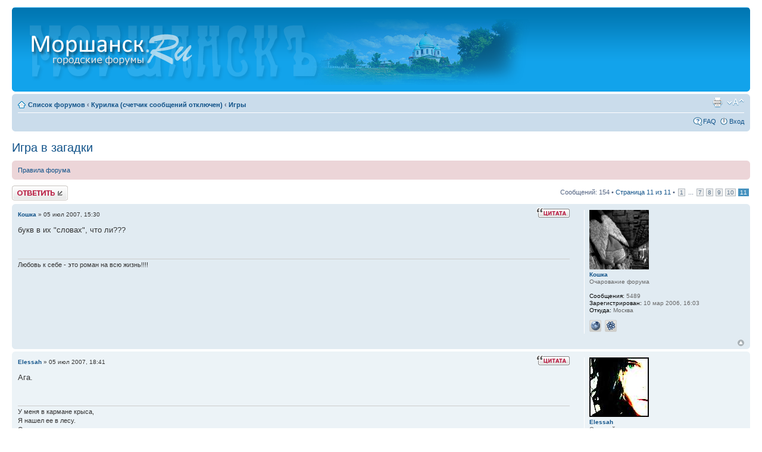

--- FILE ---
content_type: text/html; charset=UTF-8
request_url: http://morshansk.ru/forum/viewtopic.php?f=23&p=114326&sid=be7891a57c6219b8a21dd4b6b91083f9
body_size: 5907
content:
<!DOCTYPE html PUBLIC "-//W3C//DTD XHTML 1.0 Strict//EN" "http://www.w3.org/TR/xhtml1/DTD/xhtml1-strict.dtd">
<html xmlns="http://www.w3.org/1999/xhtml" dir="ltr" lang="ru" xml:lang="ru">
<head>

<meta http-equiv="content-type" content="text/html; charset=UTF-8" />
<meta http-equiv="content-style-type" content="text/css" />
<meta http-equiv="content-language" content="ru" />
<meta http-equiv="imagetoolbar" content="no" />
<meta name="resource-type" content="document" />
<meta name="distribution" content="global" />
<meta name="keywords" content="" />
<meta name="description" content="" />

<title> &bull; Просмотр темы - Игра в загадки</title>

<link rel="alternate" type="application/atom+xml" title="Канал - " href="http://morshansk.ru/forum/feed.php" /><link rel="alternate" type="application/atom+xml" title="Канал - Все форумы" href="http://morshansk.ru/forum/feed.php?mode=forums" /><link rel="alternate" type="application/atom+xml" title="Канал - Новые темы" href="http://morshansk.ru/forum/feed.php?mode=topics" /><link rel="alternate" type="application/atom+xml" title="Канал - Активные темы" href="http://morshansk.ru/forum/feed.php?mode=topics_active" /><link rel="alternate" type="application/atom+xml" title="Канал - Форум - Игры" href="http://morshansk.ru/forum/feed.php?f=23" /><link rel="alternate" type="application/atom+xml" title="Канал - Тема - Игра в загадки" href="http://morshansk.ru/forum/feed.php?f=23&amp;t=1665" />

<!--
	phpBB style name: prosilver
	Based on style:   prosilver (this is the default phpBB3 style)
	Original author:  Tom Beddard ( http://www.subBlue.com/ )
	Modified by:
-->

<script type="text/javascript">
// <![CDATA[
	var jump_page = 'Введите номер страницы, на которую хотите перейти:';
	var on_page = '11';
	var per_page = '15';
	var base_url = './viewtopic.php?f=23&amp;t=1665&amp;sid=802571e5d856df70de8147d0949cce78';
	var style_cookie = 'phpBBstyle';
	var style_cookie_settings = '; path=/; domain=morshansk.ru';
	var onload_functions = new Array();
	var onunload_functions = new Array();

	

	/**
	* Find a member
	*/
	function find_username(url)
	{
		popup(url, 760, 570, '_usersearch');
		return false;
	}

	/**
	* New function for handling multiple calls to window.onload and window.unload by pentapenguin
	*/
	window.onload = function()
	{
		for (var i = 0; i < onload_functions.length; i++)
		{
			eval(onload_functions[i]);
		}
	};

	window.onunload = function()
	{
		for (var i = 0; i < onunload_functions.length; i++)
		{
			eval(onunload_functions[i]);
		}
	};

// ]]>
</script>
<script type="text/javascript" src="./styles/prosilver/template/styleswitcher.js"></script>
<script type="text/javascript" src="./styles/prosilver/template/forum_fn.js"></script>

<link href="./styles/prosilver/theme/print.css" rel="stylesheet" type="text/css" media="print" title="printonly" />
<link href="./style.php?id=1&amp;lang=ru&amp;sid=802571e5d856df70de8147d0949cce78" rel="stylesheet" type="text/css" media="screen, projection" />

<link href="./styles/prosilver/theme/normal.css" rel="stylesheet" type="text/css" title="A" />
<link href="./styles/prosilver/theme/medium.css" rel="alternate stylesheet" type="text/css" title="A+" />
<link href="./styles/prosilver/theme/large.css" rel="alternate stylesheet" type="text/css" title="A++" />



</head>

<body id="phpbb" class="section-viewtopic ltr">

<div id="wrap">
	<a id="top" name="top" accesskey="t"></a>
	<div id="page-header">
		<div class="headerbar">
			<div class="inner"><span class="corners-top"><span></span></span>

			<div id="site-description">
				<a href="../" title="Список форумов" id="logo"><img src="./styles/prosilver/imageset/f.png" alt="" title="" /></a>
				<h1></h1>
				<p></p>
				<p class="skiplink"><a href="#start_here">Пропустить</a></p>
			</div>

		

			<span class="corners-bottom"><span></span></span></div>
		</div>

		<div class="navbar">
			<div class="inner"><span class="corners-top"><span></span></span>

			<ul class="linklist navlinks">
				<li class="icon-home"><a href="./index.php?sid=802571e5d856df70de8147d0949cce78" accesskey="h">Список форумов</a>  <strong>&#8249;</strong> <a href="./viewforum.php?f=39&amp;sid=802571e5d856df70de8147d0949cce78">Курилка (счетчик сообщений отключен)</a> <strong>&#8249;</strong> <a href="./viewforum.php?f=23&amp;sid=802571e5d856df70de8147d0949cce78">Игры</a></li>

				<li class="rightside"><a href="#" onclick="fontsizeup(); return false;" onkeypress="return fontsizeup(event);" class="fontsize" title="Изменить размер шрифта">Изменить размер шрифта</a></li>

				<li class="rightside"><a href="./viewtopic.php?f=23&amp;t=1665&amp;start=150&amp;sid=802571e5d856df70de8147d0949cce78&amp;view=print" title="Версия для печати" accesskey="p" class="print">Версия для печати</a></li>
			</ul>

			

			<ul class="linklist rightside">
				<li class="icon-faq"><a href="./faq.php?sid=802571e5d856df70de8147d0949cce78" title="Часто задаваемые вопросы">FAQ</a></li>
				
					<li class="icon-logout"><a href="./ucp.php?mode=login&amp;sid=802571e5d856df70de8147d0949cce78" title="Вход" accesskey="x">Вход</a></li>
				
			</ul>

			<span class="corners-bottom"><span></span></span></div>
		</div>

	</div>

	<a name="start_here"></a>
	<div id="page-body">
		
<h2><a href="./viewtopic.php?f=23&amp;t=1665&amp;start=150&amp;sid=802571e5d856df70de8147d0949cce78">Игра в загадки</a></h2>
<!-- NOTE: remove the style="display: none" when you want to have the forum description on the topic body --><div style="display: none !important;">Тематический раздел форумских игр.<br /></div>
	<div class="rules">
		<div class="inner"><span class="corners-top"><span></span></span>

		
			<a href="http://morshansk.ru/forum/viewtopic.php?f=1&amp;t=25">Правила форума</a>
		

		<span class="corners-bottom"><span></span></span></div>
	</div>


<div class="topic-actions">

	<div class="buttons">
	
		<div class="reply-icon"><a href="./posting.php?mode=reply&amp;f=23&amp;t=1665&amp;sid=802571e5d856df70de8147d0949cce78" title="Ответить"><span></span>Ответить</a></div>
	
	</div>

	
		<div class="pagination">
			Сообщений: 154
			 &bull; <a href="#" onclick="jumpto(); return false;" title="Перейти на страницу…">Страница <strong>11</strong> из <strong>11</strong></a> &bull; <span><a href="./viewtopic.php?f=23&amp;t=1665&amp;sid=802571e5d856df70de8147d0949cce78">1</a><span class="page-dots"> ... </span><a href="./viewtopic.php?f=23&amp;t=1665&amp;sid=802571e5d856df70de8147d0949cce78&amp;start=90">7</a><span class="page-sep">, </span><a href="./viewtopic.php?f=23&amp;t=1665&amp;sid=802571e5d856df70de8147d0949cce78&amp;start=105">8</a><span class="page-sep">, </span><a href="./viewtopic.php?f=23&amp;t=1665&amp;sid=802571e5d856df70de8147d0949cce78&amp;start=120">9</a><span class="page-sep">, </span><a href="./viewtopic.php?f=23&amp;t=1665&amp;sid=802571e5d856df70de8147d0949cce78&amp;start=135">10</a><span class="page-sep">, </span><strong>11</strong></span>
		</div>
	

</div>
<div class="clear"></div>


	<div id="p87711" class="post bg2">
		<div class="inner"><span class="corners-top"><span></span></span>

		<div class="postbody">
			
				<ul class="profile-icons">
					<li class="quote-icon"><a href="./posting.php?mode=quote&amp;f=23&amp;p=87711&amp;sid=802571e5d856df70de8147d0949cce78" title="Ответить с цитатой"><span>Ответить с цитатой</span></a></li>
				</ul>
			

			<h3 class="first"><a href="#p87711"></a></h3>
			<p class="author"><a href="./viewtopic.php?p=87711&amp;sid=802571e5d856df70de8147d0949cce78#p87711"></a> <strong><a href="./memberlist.php?mode=viewprofile&amp;u=568&amp;sid=802571e5d856df70de8147d0949cce78">Кошка</a></strong> &raquo; 05 июл 2007, 15:30 </p>

			

			<div class="content">букв в их "словах", что ли???</div>

			<div id="sig87711" class="signature">Любовь к себе - это роман на всю жизнь!!!!</div>

		</div>

		
			<dl class="postprofile" id="profile87711">
			<dt>
				<a href="./memberlist.php?mode=viewprofile&amp;u=568&amp;sid=802571e5d856df70de8147d0949cce78"><img src="./download/file.php?avatar=568_1198417619.gif" width="100" height="100" alt="Аватара пользователя" /></a><br />
				<a href="./memberlist.php?mode=viewprofile&amp;u=568&amp;sid=802571e5d856df70de8147d0949cce78">Кошка</a>
			</dt>

			<dd>Очарование форума</dd>

		<dd>&nbsp;</dd>

		<dd><strong>Сообщения:</strong> 5489</dd><dd><strong>Зарегистрирован:</strong> 10 мар 2006, 16:03</dd><dd><strong>Откуда:</strong> Москва</dd>
			<dd>
				<ul class="profile-icons">
					<li class="web-icon"><a href="http://" title="WWW: http://"><span>Сайт</span></a></li><li class="icq-icon"><a href="http://www.icq.com/people/379222904/" onclick="popup(this.href, 550, 320); return false;" title="ICQ"><span>ICQ</span></a></li>
				</ul>
			</dd>
		

		</dl>
	

		<div class="back2top"><a href="#wrap" class="top" title="Вернуться к началу">Вернуться к началу</a></div>

		<span class="corners-bottom"><span></span></span></div>
	</div>

	<hr class="divider" />

	<div id="p87759" class="post bg1">
		<div class="inner"><span class="corners-top"><span></span></span>

		<div class="postbody">
			
				<ul class="profile-icons">
					<li class="quote-icon"><a href="./posting.php?mode=quote&amp;f=23&amp;p=87759&amp;sid=802571e5d856df70de8147d0949cce78" title="Ответить с цитатой"><span>Ответить с цитатой</span></a></li>
				</ul>
			

			<h3 ><a href="#p87759"></a></h3>
			<p class="author"><a href="./viewtopic.php?p=87759&amp;sid=802571e5d856df70de8147d0949cce78#p87759"></a> <strong><a href="./memberlist.php?mode=viewprofile&amp;u=2378&amp;sid=802571e5d856df70de8147d0949cce78">Elessah</a></strong> &raquo; 05 июл 2007, 18:41 </p>

			

			<div class="content">Ага.</div>

			<div id="sig87759" class="signature">У меня в кармане крыса,
<br />Я нашел ее в лесу.
<br />Она мертвая и лысая,
<br />Я домой ее несу!</div>

		</div>

		
			<dl class="postprofile" id="profile87759">
			<dt>
				<a href="./memberlist.php?mode=viewprofile&amp;u=2378&amp;sid=802571e5d856df70de8147d0949cce78"><img src="./download/file.php?avatar=2378.jpg" width="100" height="100" alt="Аватара пользователя" /></a><br />
				<a href="./memberlist.php?mode=viewprofile&amp;u=2378&amp;sid=802571e5d856df70de8147d0949cce78">Elessah</a>
			</dt>

			<dd>Опытный</dd>

		<dd>&nbsp;</dd>

		<dd><strong>Сообщения:</strong> 985</dd><dd><strong>Зарегистрирован:</strong> 21 фев 2007, 09:50</dd><dd><strong>Откуда:</strong> Санкт-Петербург</dd>
			<dd>
				<ul class="profile-icons">
					<li class="icq-icon"><a href="http://www.icq.com/people/363696165/" onclick="popup(this.href, 550, 320); return false;" title="ICQ"><span>ICQ</span></a></li>
				</ul>
			</dd>
		

		</dl>
	

		<div class="back2top"><a href="#wrap" class="top" title="Вернуться к началу">Вернуться к началу</a></div>

		<span class="corners-bottom"><span></span></span></div>
	</div>

	<hr class="divider" />

	<div id="p112258" class="post bg2">
		<div class="inner"><span class="corners-top"><span></span></span>

		<div class="postbody">
			
				<ul class="profile-icons">
					<li class="quote-icon"><a href="./posting.php?mode=quote&amp;f=23&amp;p=112258&amp;sid=802571e5d856df70de8147d0949cce78" title="Ответить с цитатой"><span>Ответить с цитатой</span></a></li>
				</ul>
			

			<h3 ><a href="#p112258">Re: Игра в загадки</a></h3>
			<p class="author"><a href="./viewtopic.php?p=112258&amp;sid=802571e5d856df70de8147d0949cce78#p112258"></a> <strong><a href="./memberlist.php?mode=viewprofile&amp;u=46&amp;sid=802571e5d856df70de8147d0949cce78">Tom</a></strong> &raquo; 10 авг 2012, 19:16 </p>

			

			<div class="content">У ослика - 2<br />потому что &quot;иа&quot; <img src="./images/smilies/smile.gif" alt=":-)" title="Smile" /><br />гусь - &quot;га&quot;<br />уточка - &quot;кря&quot;<br />и т.д.</div>

			<div id="sig112258" class="signature">Клан &quot;Болты&quot; на проекте SURVARIUM<br /><!-- m --><a class="postlink" href="https://forum.terra-survivors.com/">https://forum.terra-survivors.com/</a><!-- m --></div>

		</div>

		
			<dl class="postprofile" id="profile112258">
			<dt>
				<a href="./memberlist.php?mode=viewprofile&amp;u=46&amp;sid=802571e5d856df70de8147d0949cce78"><img src="./download/file.php?avatar=46_1306773991.jpg" width="76" height="100" alt="Аватара пользователя" /></a><br />
				<a href="./memberlist.php?mode=viewprofile&amp;u=46&amp;sid=802571e5d856df70de8147d0949cce78">Tom</a>
			</dt>

			<dd>Интересующийся</dd>

		<dd>&nbsp;</dd>

		<dd><strong>Сообщения:</strong> 63</dd><dd><strong>Зарегистрирован:</strong> 17 окт 2004, 16:03</dd><dd><strong>Откуда:</strong> Тамбов</dd>

		</dl>
	

		<div class="back2top"><a href="#wrap" class="top" title="Вернуться к началу">Вернуться к началу</a></div>

		<span class="corners-bottom"><span></span></span></div>
	</div>

	<hr class="divider" />

	<div id="p114326" class="post bg1">
		<div class="inner"><span class="corners-top"><span></span></span>

		<div class="postbody">
			
				<ul class="profile-icons">
					<li class="quote-icon"><a href="./posting.php?mode=quote&amp;f=23&amp;p=114326&amp;sid=802571e5d856df70de8147d0949cce78" title="Ответить с цитатой"><span>Ответить с цитатой</span></a></li>
				</ul>
			

			<h3 ><a href="#p114326">Re: Игра в загадки</a></h3>
			<p class="author"><a href="./viewtopic.php?p=114326&amp;sid=802571e5d856df70de8147d0949cce78#p114326"></a> <strong><a href="./memberlist.php?mode=viewprofile&amp;u=11077&amp;sid=802571e5d856df70de8147d0949cce78">Vedma</a></strong> &raquo; 27 сен 2015, 05:09 </p>

			

			<div class="content">Не поняла смысл игры.</div>

			

		</div>

		
			<dl class="postprofile" id="profile114326">
			<dt>
				<a href="./memberlist.php?mode=viewprofile&amp;u=11077&amp;sid=802571e5d856df70de8147d0949cce78"><img src="./download/file.php?avatar=11077_1443302886.jpg" width="100" height="100" alt="Аватара пользователя" /></a><br />
				<a href="./memberlist.php?mode=viewprofile&amp;u=11077&amp;sid=802571e5d856df70de8147d0949cce78">Vedma</a>
			</dt>

			<dd>Новичок</dd>

		<dd>&nbsp;</dd>

		<dd><strong>Сообщения:</strong> 1</dd><dd><strong>Зарегистрирован:</strong> 27 сен 2015, 02:27</dd>

		</dl>
	

		<div class="back2top"><a href="#wrap" class="top" title="Вернуться к началу">Вернуться к началу</a></div>

		<span class="corners-bottom"><span></span></span></div>
	</div>

	<hr class="divider" />

	<form id="viewtopic" method="post" action="./viewtopic.php?f=23&amp;t=1665&amp;start=150&amp;sid=802571e5d856df70de8147d0949cce78">

	<fieldset class="display-options" style="margin-top: 0; ">
		<a href="./viewtopic.php?f=23&amp;t=1665&amp;sid=802571e5d856df70de8147d0949cce78&amp;start=135" class="left-box left">Пред.</a>
		<label>Показать сообщения за: <select name="st" id="st"><option value="0" selected="selected">Все сообщения</option><option value="1">1 день</option><option value="7">7 дней</option><option value="14">2 недели</option><option value="30">1 месяц</option><option value="90">3 месяца</option><option value="180">6 месяцев</option><option value="365">1 год</option></select></label>
		<label>Поле сортировки <select name="sk" id="sk"><option value="a">Автор</option><option value="t" selected="selected">Время размещения</option><option value="s">Заголовок</option></select></label> <label><select name="sd" id="sd"><option value="a" selected="selected">по возрастанию</option><option value="d">по убыванию</option></select> <input type="submit" name="sort" value="Перейти" class="button2" /></label>
		
	</fieldset>

	</form>
	<hr />


<div class="topic-actions">
	<div class="buttons">
	
		<div class="reply-icon"><a href="./posting.php?mode=reply&amp;f=23&amp;t=1665&amp;sid=802571e5d856df70de8147d0949cce78" title="Ответить"><span></span>Ответить</a></div>
	
	</div>

	
		<div class="pagination">
			Сообщений: 154
			 &bull; <a href="#" onclick="jumpto(); return false;" title="Перейти на страницу…">Страница <strong>11</strong> из <strong>11</strong></a> &bull; <span><a href="./viewtopic.php?f=23&amp;t=1665&amp;sid=802571e5d856df70de8147d0949cce78">1</a><span class="page-dots"> ... </span><a href="./viewtopic.php?f=23&amp;t=1665&amp;sid=802571e5d856df70de8147d0949cce78&amp;start=90">7</a><span class="page-sep">, </span><a href="./viewtopic.php?f=23&amp;t=1665&amp;sid=802571e5d856df70de8147d0949cce78&amp;start=105">8</a><span class="page-sep">, </span><a href="./viewtopic.php?f=23&amp;t=1665&amp;sid=802571e5d856df70de8147d0949cce78&amp;start=120">9</a><span class="page-sep">, </span><a href="./viewtopic.php?f=23&amp;t=1665&amp;sid=802571e5d856df70de8147d0949cce78&amp;start=135">10</a><span class="page-sep">, </span><strong>11</strong></span>
		</div>
	
</div>


	<p></p><p><a href="./viewforum.php?f=23&amp;sid=802571e5d856df70de8147d0949cce78" class="left-box left" accesskey="r">Вернуться в Игры</a></p>

	<form method="post" id="jumpbox" action="./viewforum.php?sid=802571e5d856df70de8147d0949cce78" onsubmit="if(this.f.value == -1){return false;}">

	
		<fieldset class="jumpbox">
	
			<label for="f" accesskey="j">Перейти:</label>
			<select name="f" id="f" onchange="if(this.options[this.selectedIndex].value != -1){ document.forms['jumpbox'].submit() }">
			
				<option value="-1">Выберите форум</option>
			<option value="-1">------------------</option>
				<option value="25">Общий</option>
			
				<option value="1">&nbsp; &nbsp;Обо всем</option>
			
				<option value="17">&nbsp; &nbsp;Проблемы города</option>
			
				<option value="16">&nbsp; &nbsp;Поиск знакомых</option>
			
				<option value="9">&nbsp; &nbsp;Hard&amp;Soft</option>
			
				<option value="27">&nbsp; &nbsp;&nbsp; &nbsp;Новости сети и IT</option>
			
				<option value="14">&nbsp; &nbsp;Известные люди</option>
			
				<option value="15">&nbsp; &nbsp;Новости</option>
			
				<option value="7">&nbsp; &nbsp;Спорт</option>
			
				<option value="6">&nbsp; &nbsp;Досуг и хобби</option>
			
				<option value="3">&nbsp; &nbsp;Сайт и форум</option>
			
				<option value="26">Товарно-денежные отношения</option>
			
				<option value="42">&nbsp; &nbsp;Недвижимость</option>
			
				<option value="43">&nbsp; &nbsp;Авто</option>
			
				<option value="4">&nbsp; &nbsp;Работа</option>
			
				<option value="44">&nbsp; &nbsp;Электроника и телефоны</option>
			
				<option value="2">&nbsp; &nbsp;Рынок</option>
			
				<option value="10">&nbsp; &nbsp;Объявления</option>
			
				<option value="45">&nbsp; &nbsp;Животные</option>
			
				<option value="39">Курилка (счетчик сообщений отключен)</option>
			
				<option value="38">&nbsp; &nbsp;MEDIA File</option>
			
				<option value="12">&nbsp; &nbsp;Юмор</option>
			
				<option value="23" selected="selected">&nbsp; &nbsp;Игры</option>
			
				<option value="28">&nbsp; &nbsp;&nbsp; &nbsp;&quot;Тесты&quot;</option>
			
				<option value="5">&nbsp; &nbsp;Флуд</option>
			
				<option value="8">&nbsp; &nbsp;Поздравления</option>
			
			</select>
			<input type="submit" value="Перейти" class="button2" />
		</fieldset>
	</form>


	<h3>Кто сейчас на конференции</h3>
	<p>Сейчас этот форум просматривают: нет зарегистрированных пользователей и гости: 1</p>
</div>

<div id="page-footer">

	<div class="navbar">
		<div class="inner"><span class="corners-top"><span></span></span>

		<ul class="linklist">
			<li class="icon-home"><a href="./index.php?sid=802571e5d856df70de8147d0949cce78">Список форумов</a></li>
				
			<li class="rightside"><a href="./memberlist.php?mode=leaders&amp;sid=802571e5d856df70de8147d0949cce78">Наша команда</a> &bull; <a href="./ucp.php?mode=delete_cookies&amp;sid=802571e5d856df70de8147d0949cce78">Удалить cookies конференции</a> &bull; Часовой пояс: UTC + 4 часа [ Летнее время ]</li>
		</ul>

		<span class="corners-bottom"><span></span></span></div>
	</div>

	<div class="copyright">Создано на основе <a href="https://www.phpbb.com/">phpBB</a>&reg; Forum Software &copy; phpBB Group
		<br /><a href='http://www.phpbbguru.net/'>Русская поддержка phpBB</a>
	</div>
</div>

</div>

<div>
	<a id="bottom" name="bottom" accesskey="z"></a>
	<img src="./cron.php?cron_type=tidy_sessions&amp;sid=802571e5d856df70de8147d0949cce78" width="1" height="1" alt="cron" />
</div>

<div align="center">


<!--Rating@Mail.ru COUNTER-->

<script language="JavaScript">
<!--
d=document;
a='';a+=';r='+escape(top.document.referrer)
js=10//--></script>

<script language="JavaScript1.1"><!--
a+=';j='+navigator.javaEnabled()
js=11//--></script>

<script language="JavaScript1.2"><!--
s=screen;a+=';s='+s.width+'*'+s.height
a+=';d='+(s.colorDepth?s.colorDepth:s.pixelDepth)
js=12//--></script>

<script language="JavaScript1.3"><!--
js=13//--></script>

<script language="JavaScript"><!--
d.write('<img src="http://top.list.ru/counter'+
'?id=317038;js='+js+a+';rand='+Math.random()+
'" height=1 width=1>')

if(js<=11)d.write('<img src="http://top.list.ru/counter?js=na;id=317038" height=1 width=1>')//--></script>
<!--/COUNTER-->


<!--Rating@Mail.ru LOGO-->
<a target=_blank href="http://top.mail.ru/jump?from=317038"><img src="http://top.list.ru/counter?id=317038;t=47;l=1" border=0 height=31 width=88 alt="�������@Mail.ru"></a>
<!--/LOGO-->

<!--LiveInternet counter--><script type="text/javascript"><!--
document.write("<a href='http://www.liveinternet.ru/click' "+
"target=_blank><img src='//counter.yadro.ru/hit?t14.6;r"+
escape(document.referrer)+((typeof(screen)=="undefined")?"":
";s"+screen.width+"*"+screen.height+"*"+(screen.colorDepth?
screen.colorDepth:screen.pixelDepth))+";u"+escape(document.URL)+
";"+Math.random()+
"' alt='' title='LiveInternet: �������� ����� ���������� �� 24"+
" ����, ����������� �� 24 ���� � �� �������' "+
"border='0' width='88' height='31'><\/a>")
//--></script><!--/LiveInternet-->

</body>
</html>